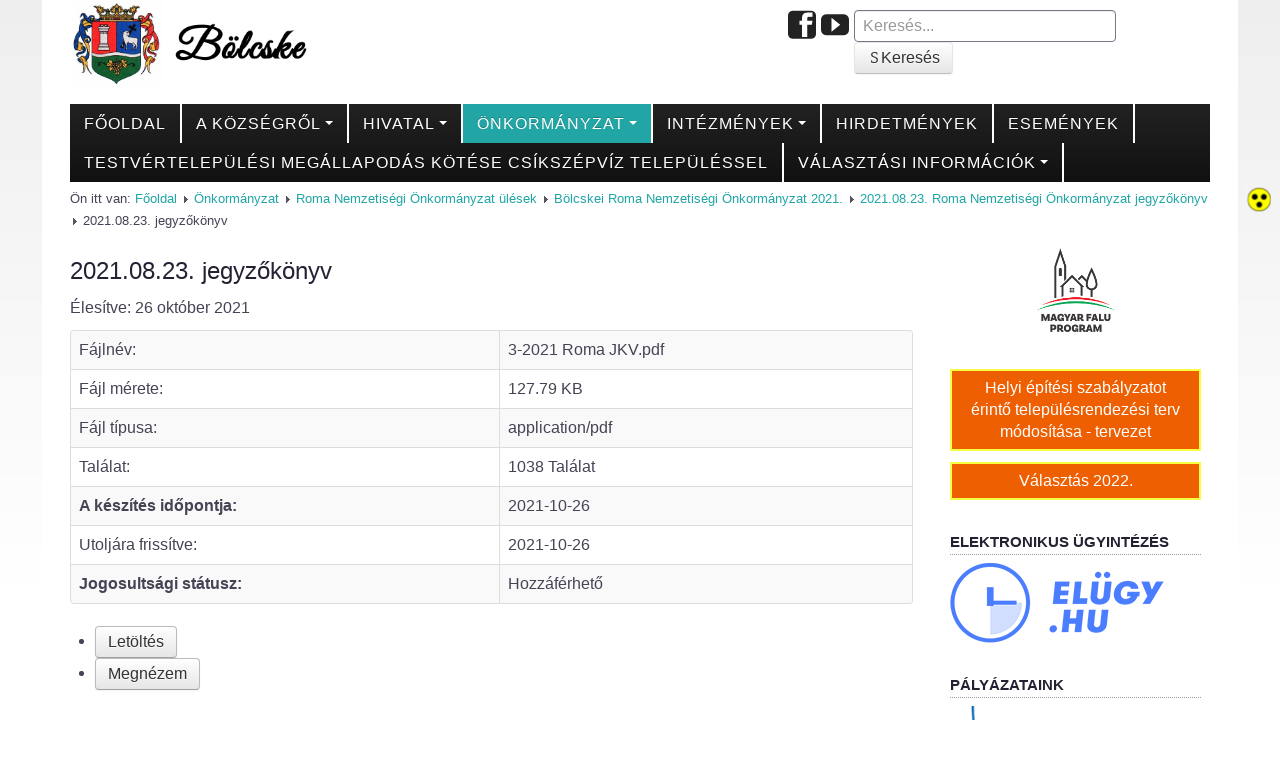

--- FILE ---
content_type: text/html; charset=utf-8
request_url: https://bolcske.hu/onkormanyzat/roma-nemzetisegi-onkormanyzat-ulesek/bolcskei-roma-nemzetisegi-onkormanyzat-2021/2021-08-23-roma-nemzetisegi-onkormanyzat-jegyzokonyv/2021-08-23-jegyzokonyv-2
body_size: 9808
content:
<!DOCTYPE html>
<html lang="hu-hu" dir="ltr">

<head>
	<meta name="viewport" content="width=device-width, initial-scale=1.0" />
	<base href="https://bolcske.hu/onkormanyzat/roma-nemzetisegi-onkormanyzat-ulesek/bolcskei-roma-nemzetisegi-onkormanyzat-2021/2021-08-23-roma-nemzetisegi-onkormanyzat-jegyzokonyv/2021-08-23-jegyzokonyv-2" />
	<meta http-equiv="content-type" content="text/html; charset=utf-8" />
	<meta property="og:title" content="2021.08.23. jegyzőkönyv" />
	<meta property="og:url" content="https://bolcske.hu/onkormanyzat/roma-nemzetisegi-onkormanyzat-ulesek/bolcskei-roma-nemzetisegi-onkormanyzat-2021/2021-08-23-roma-nemzetisegi-onkormanyzat-jegyzokonyv/2021-08-23-jegyzokonyv-2" />
	<meta property="og:site_name" content="Bölcske Község Önkormányzata" />
	<meta name="description" content="Bölcske Község Önkormányzata" />
	<meta name="generator" content="Joomla! - Open Source Content Management" />
	<title>2021.08.23. jegyzőkönyv</title>
	<link href="/components/com_edocman/assets/css/style.css" rel="stylesheet" type="text/css" />
	<link href="/components/com_edocman/assets/css/font.css" rel="stylesheet" type="text/css" />
	<link href="/components/com_edocman/assets/bootstrap/css/bootstrap.css" rel="stylesheet" type="text/css" />
	<link href="/media/system/css/modal.css?f7df81b01304b7660e7586057383c8e4" rel="stylesheet" type="text/css" />
	<link href="https://www.bolcske.hu/templates/a4joomla-palace3r/css/template-aqua.css" rel="stylesheet" type="text/css" />
	<link href="/media/jui/css/chosen.css?f7df81b01304b7660e7586057383c8e4" rel="stylesheet" type="text/css" />
	<link href="/media/com_finder/css/finder.css?f7df81b01304b7660e7586057383c8e4" rel="stylesheet" type="text/css" />
	<style type="text/css">
.dj-hideitem { display: none !important; }

	</style>
	<script type="application/json" class="joomla-script-options new">{"csrf.token":"cfb312c653a9892b1287d2675d7eef9f","system.paths":{"root":"","base":""}}</script>
	<script src="/media/jui/js/jquery.min.js?f7df81b01304b7660e7586057383c8e4" type="text/javascript"></script>
	<script src="/media/jui/js/jquery-noconflict.js?f7df81b01304b7660e7586057383c8e4" type="text/javascript"></script>
	<script src="/media/jui/js/jquery-migrate.min.js?f7df81b01304b7660e7586057383c8e4" type="text/javascript"></script>
	<script src="/media/system/js/mootools-core.js?f7df81b01304b7660e7586057383c8e4" type="text/javascript"></script>
	<script src="/media/system/js/core.js?f7df81b01304b7660e7586057383c8e4" type="text/javascript"></script>
	<script src="/media/system/js/mootools-more.js?f7df81b01304b7660e7586057383c8e4" type="text/javascript"></script>
	<script src="/media/system/js/modal.js?f7df81b01304b7660e7586057383c8e4" type="text/javascript"></script>
	<script src="/media/jui/js/bootstrap.min.js?f7df81b01304b7660e7586057383c8e4" type="text/javascript"></script>
	<script src="/templates/a4joomla-palace3r/js/template.js?f7df81b01304b7660e7586057383c8e4" type="text/javascript"></script>
	<script src="/media/jui/js/chosen.jquery.min.js?f7df81b01304b7660e7586057383c8e4" type="text/javascript"></script>
	<script src="/media/jui/js/jquery.autocomplete.min.js?f7df81b01304b7660e7586057383c8e4" type="text/javascript"></script>
	<script type="text/javascript">

		jQuery(function($) {
			SqueezeBox.initialize({});
			initSqueezeBox();
			$(document).on('subform-row-add', initSqueezeBox);

			function initSqueezeBox(event, container)
			{
				SqueezeBox.assign($(container || document).find('a.modal').get(), {
					parse: 'rel'
				});
			}
		});

		window.jModalClose = function () {
			SqueezeBox.close();
		};

		// Add extra modal close functionality for tinyMCE-based editors
		document.onreadystatechange = function () {
			if (document.readyState == 'interactive' && typeof tinyMCE != 'undefined' && tinyMCE)
			{
				if (typeof window.jModalClose_no_tinyMCE === 'undefined')
				{
					window.jModalClose_no_tinyMCE = typeof(jModalClose) == 'function'  ?  jModalClose  :  false;

					jModalClose = function () {
						if (window.jModalClose_no_tinyMCE) window.jModalClose_no_tinyMCE.apply(this, arguments);
						tinyMCE.activeEditor.windowManager.close();
					};
				}

				if (typeof window.SqueezeBoxClose_no_tinyMCE === 'undefined')
				{
					if (typeof(SqueezeBox) == 'undefined')  SqueezeBox = {};
					window.SqueezeBoxClose_no_tinyMCE = typeof(SqueezeBox.close) == 'function'  ?  SqueezeBox.close  :  false;

					SqueezeBox.close = function () {
						if (window.SqueezeBoxClose_no_tinyMCE)  window.SqueezeBoxClose_no_tinyMCE.apply(this, arguments);
						tinyMCE.activeEditor.windowManager.close();
					};
				}
			}
		};
		
		jQuery(function($) {
			SqueezeBox.initialize({});
			initSqueezeBox();
			$(document).on('subform-row-add', initSqueezeBox);

			function initSqueezeBox(event, container)
			{
				SqueezeBox.assign($(container || document).find('a.edocman-modal').get(), {
					parse: 'rel'
				});
			}
		});

		window.jModalClose = function () {
			SqueezeBox.close();
		};

		// Add extra modal close functionality for tinyMCE-based editors
		document.onreadystatechange = function () {
			if (document.readyState == 'interactive' && typeof tinyMCE != 'undefined' && tinyMCE)
			{
				if (typeof window.jModalClose_no_tinyMCE === 'undefined')
				{
					window.jModalClose_no_tinyMCE = typeof(jModalClose) == 'function'  ?  jModalClose  :  false;

					jModalClose = function () {
						if (window.jModalClose_no_tinyMCE) window.jModalClose_no_tinyMCE.apply(this, arguments);
						tinyMCE.activeEditor.windowManager.close();
					};
				}

				if (typeof window.SqueezeBoxClose_no_tinyMCE === 'undefined')
				{
					if (typeof(SqueezeBox) == 'undefined')  SqueezeBox = {};
					window.SqueezeBoxClose_no_tinyMCE = typeof(SqueezeBox.close) == 'function'  ?  SqueezeBox.close  :  false;

					SqueezeBox.close = function () {
						if (window.SqueezeBoxClose_no_tinyMCE)  window.SqueezeBoxClose_no_tinyMCE.apply(this, arguments);
						tinyMCE.activeEditor.windowManager.close();
					};
				}
			}
		};
		
		jQuery(function($) {
			SqueezeBox.initialize({});
			initSqueezeBox();
			$(document).on('subform-row-add', initSqueezeBox);

			function initSqueezeBox(event, container)
			{
				SqueezeBox.assign($(container || document).find('a.email-popup').get(), {
					parse: 'rel'
				});
			}
		});

		window.jModalClose = function () {
			SqueezeBox.close();
		};

		// Add extra modal close functionality for tinyMCE-based editors
		document.onreadystatechange = function () {
			if (document.readyState == 'interactive' && typeof tinyMCE != 'undefined' && tinyMCE)
			{
				if (typeof window.jModalClose_no_tinyMCE === 'undefined')
				{
					window.jModalClose_no_tinyMCE = typeof(jModalClose) == 'function'  ?  jModalClose  :  false;

					jModalClose = function () {
						if (window.jModalClose_no_tinyMCE) window.jModalClose_no_tinyMCE.apply(this, arguments);
						tinyMCE.activeEditor.windowManager.close();
					};
				}

				if (typeof window.SqueezeBoxClose_no_tinyMCE === 'undefined')
				{
					if (typeof(SqueezeBox) == 'undefined')  SqueezeBox = {};
					window.SqueezeBoxClose_no_tinyMCE = typeof(SqueezeBox.close) == 'function'  ?  SqueezeBox.close  :  false;

					SqueezeBox.close = function () {
						if (window.SqueezeBoxClose_no_tinyMCE)  window.SqueezeBoxClose_no_tinyMCE.apply(this, arguments);
						tinyMCE.activeEditor.windowManager.close();
					};
				}
			}
		};
		
	jQuery(function ($) {
		initChosen();
		$("body").on("subform-row-add", initChosen);

		function initChosen(event, container)
		{
			container = container || document;
			$(container).find(".advancedSelect").chosen({"disable_search_threshold":10,"search_contains":true,"allow_single_deselect":true,"placeholder_text_multiple":"\u00cdrjon be vagy v\u00e1lasszon ki n\u00e9h\u00e1ny be\u00e1ll\u00edt\u00e1st","placeholder_text_single":"A nyelvi csomag nem egyezik ezzel a Joomla!-verzi\u00f3val. Hi\u00e1nyozhat n\u00e9h\u00e1ny karakterl\u00e1nc.","no_results_text":"Nincsenek egyez\u0151 eredm\u00e9nyek"});
		}
	});
	jQuery(function($){ initTooltips(); $("body").on("subform-row-add", initTooltips); function initTooltips (event, container) { container = container || document;$(container).find(".hasTooltip").tooltip({"html": true,"container": "body"});} });
jQuery(document).ready(function() {
	var value, searchword = jQuery('#mod-finder-searchword88');

		// Get the current value.
		value = searchword.val();

		// If the current value equals the default value, clear it.
		searchword.on('focus', function ()
		{
			var el = jQuery(this);

			if (el.val() === 'Keresés...')
			{
				el.val('');
			}
		});

		// If the current value is empty, set the previous value.
		searchword.on('blur', function ()
		{
			var el = jQuery(this);

			if (!el.val())
			{
				el.val(value);
			}
		});

		jQuery('#mod-finder-searchform88').on('submit', function (e)
		{
			e.stopPropagation();
			var advanced = jQuery('#mod-finder-advanced88');

			// Disable select boxes with no value selected.
			if (advanced.length)
			{
				advanced.find('select').each(function (index, el)
				{
					var el = jQuery(el);

					if (!el.val())
					{
						el.attr('disabled', 'disabled');
					}
				});
			}
		});
	var suggest = jQuery('#mod-finder-searchword88').autocomplete({
		serviceUrl: '/component/finder/?task=suggestions.suggest&amp;format=json&amp;tmpl=component',
		paramName: 'q',
		minChars: 1,
		maxHeight: 400,
		width: 300,
		zIndex: 9999,
		deferRequestBy: 500
	});});
	</script>


	<link rel="stylesheet" href="/templates/a4joomla-palace3r/css/icomoon2.css" type="text/css" />

<style type="text/css">
 #logo h2 {
    font-size:33px;
	margin-top:20px;
 }
 #logo h3 {
	margin-top:10px;
 }
 #hsocial {
	margin-top:10px;
 } 
 #header {
	padding-bottom:10px;
 } 
 #slideshow-mod {
  padding-top:0px;
 } 
</style>

<!--[if lt IE 9]>
	<script src="/media/jui/js/html5.js"></script>
<![endif]-->
<!--[if lte IE 7]>
	<script src="/templates/a4joomla-palace3r/js/lte-ie7.js"></script>
<![endif]-->
</head>
<body><div class="dj-offcanvas-wrapper"><div class="dj-offcanvas-pusher"><div class="dj-offcanvas-pusher-in">

	<div id="header" class="container">      
		<div class="row">
			<div id="logo" class="span3">
									<a href="https://www.bolcske.hu/"><img src="/images/cimer-bolcske-felirat.png"  border="0" alt="" /></a>
				 
			</div>
			<div id="headerright" class="span9">
								<div id="hsocial" class="row">
											<div id="search" class="span4 pull-right clearfix">
									<div class="moduletable">
						
<form id="mod-finder-searchform88" action="/kereses" method="get" class="form-search">
	<div class="finder">
		<input type="text" name="q" id="mod-finder-searchword88" class="search-query span3" size="25" value="" placeholder="Keresés..."/><label for="mod-finder-searchword88" class="element-invisible finder">Keresés</label><button class="btn btn-primary hasTooltip  finder" type="submit" title="Indítás"><span class="icon-search icon-white"></span>Keresés</button>
							</div>
</form>
		</div>
	  
						</div>
										<div id="soci" class="span5 pull-right">
											<a target="_blank" class="myyoutube pull-right" href="https://www.youtube.com/channel/UC9SS0OD0aEfyLbOAZOFvnZA" title="Youtube"><i class="icon2-youtube"></i></a>
																															<a target="_blank" class="myfacebook pull-right" href="https://hu-hu.facebook.com/pg/B%C3%B6lcske-k%C3%B6zs%C3%A9g-1516619808602459/posts/" title="Facebook"><i class="icon2-facebook-2"></i></a>
																																																																						</div>
				</div>	
			</div>
		</div>
	</div>

			<div id="topmenu" class="container navbar navbar-inverse">
				<div class="navbar-inner">
													<span class="brand hidden-tablet hidden-desktop">MENU</span>
						 
						<a class="btn btn-navbar" data-toggle="collapse" data-target=".nav-collapse">
							<span class="icon-downarrow"></span>
						</a>
						<div class="nav-collapse collapse">
							<ul class="nav menu  nav-dropdown">
<li class="item-101"><a href="/" >Főoldal</a></li><li class="item-102 deeper dropdown parent"><a class=" dropdown-toggle" data-toggle="dropdown" href="/a-kozsegrol" >A községről<b class="caret"></b></a><ul class="dropdown-menu"><li class="item-108"><a href="/a-kozsegrol/polgarmesteri-koszonto" >Polgármesteri köszöntő</a></li><li class="item-109"><a href="/a-kozsegrol/bolcske-telepules" >Bölcske település</a></li><li class="item-110"><a href="/a-kozsegrol/bolcske-tortenelme" >Bölcske történelme</a></li><li class="item-333"><a href="/a-kozsegrol/mi-ujsag-bolcsken" >Mi újság Bölcskén?</a></li><li class="item-111"><a href="/a-kozsegrol/ertektar-bizottsag" >Értéktár bizottság</a></li><li class="item-105 deeper dropdown-submenu parent"><a href="/a-kozsegrol/turizmus" >Turizmus</a><ul class="dropdown-menu"><li class="item-140"><a href="/a-kozsegrol/turizmus/latnivalok" >Látnivalók</a></li><li class="item-141"><a href="/a-kozsegrol/turizmus/szallasok" >Szállások</a></li></ul></li><li class="item-107 deeper dropdown-submenu parent"><a href="/a-kozsegrol/egyhazak-civilek" >Egyházak, civilek</a><ul class="dropdown-menu"><li class="item-142"><a href="/a-kozsegrol/egyhazak-civilek/reformatus-egyhaz" >Református Egyház</a></li><li class="item-143"><a href="/a-kozsegrol/egyhazak-civilek/bolcskei-noi-kar" >Bölcskei női kar</a></li><li class="item-144"><a href="/a-kozsegrol/egyhazak-civilek/bolcskei-rakoczi-horgasz-egyesulet" >Bölcskei Rákóczi Horgász Egyesület</a></li><li class="item-145"><a href="/a-kozsegrol/egyhazak-civilek/bolcskei-sportegyesulet" >Bölcskei Sportegyesület</a></li><li class="item-146"><a href="/a-kozsegrol/egyhazak-civilek/bolcskei-solymok-ijasz-barati-kor" >Bölcskei Sólymok Íjász Baráti Kör</a></li><li class="item-148"><a href="/a-kozsegrol/egyhazak-civilek/amator-szinjatszo-tarsulat-egyesulet" >Amatőr Színjátszó Társulat Egyesület</a></li><li class="item-149"><a href="/a-kozsegrol/egyhazak-civilek/mulo-evek-nyugdijas-klub" >Múló Évek Nyugdíjas Klub</a></li><li class="item-360"><a href="/a-kozsegrol/egyhazak-civilek/katolikus-egyhaz" >Katolikus Egyház</a></li><li class="item-364"><a href="/a-kozsegrol/egyhazak-civilek/bolcskei-borbarat-egyesultet-klub" >Bölcskei Borbarát Egyesültet Klub</a></li><li class="item-361"><a href="/a-kozsegrol/egyhazak-civilek/bolcskei-onkentes-tuzolto-egyesulet" >Bölcskei Önkéntes Tűzoltó Egyesület</a></li><li class="item-365"><a href="/a-kozsegrol/egyhazak-civilek/bolcskei-neptanc-egyesulet" >Bölcskei Néptánc Egyesület</a></li><li class="item-366"><a href="/a-kozsegrol/egyhazak-civilek/bolcskei-polgarorseg" >Bölcskei Polgárőrség</a></li><li class="item-494"><a href="/a-kozsegrol/egyhazak-civilek/bolcskei-klimakor" >Bölcskei Klímakör</a></li></ul></li></ul></li><li class="item-324 deeper dropdown parent"><a class=" dropdown-toggle" data-toggle="dropdown" href="#" >Hivatal<b class="caret"></b></a><ul class="dropdown-menu"><li class="item-112"><a href="/hivatal/szervezeti-felepites" >Szervezeti felépítés</a></li><li class="item-325"><a href="/hivatal/dokumentumok" >Dokumentumok</a></li><li class="item-400"><a href="/hivatal/nyomtatvanyok" >Nyomtatványok</a></li><li class="item-474"><a href="/hivatal/hivatali-szabalyzatok" >Szabályzatok</a></li><li class="item-682"><a href="/hivatal/elerhetoseg" >Elérhetőség</a></li></ul></li><li class="item-103 active deeper dropdown parent"><a class=" dropdown-toggle" data-toggle="dropdown" href="/onkormanyzat" >Önkormányzat<b class="caret"></b></a><ul class="dropdown-menu"><li class="item-114"><a href="/onkormanyzat/kepviselo-testulet" >Képviselő-testület</a></li><li class="item-113"><a href="/onkormanyzat/kepviselo-testuleti-ulesek" >Képviselő-testületi ülések</a></li><li class="item-350"><a href="/onkormanyzat/bizottsagok" >Bizottságok</a></li><li class="item-115"><a href="/onkormanyzat/bizottsagi-ulesek" >Bizottsági ülések</a></li><li class="item-351"><a href="/onkormanyzat/a-helyi-valasztasi-bizottsag" >A helyi választási bizottság</a></li><li class="item-116"><a href="/onkormanyzat/a-helyi-valasztasi-bizottsag-hatarozatai" >A helyi választási bizottság határozatai</a></li><li class="item-330"><a href="/onkormanyzat/roma-nemzetisegi-onkormanyzat" >Roma Nemzetiségi Önkormányzat</a></li><li class="item-331 current active"><a href="/onkormanyzat/roma-nemzetisegi-onkormanyzat-ulesek" >Roma Nemzetiségi Önkormányzat ülések</a></li><li class="item-326"><a href="/onkormanyzat/rendeletek" >Rendeletek</a></li><li class="item-491"><a href="/onkormanyzat/polgarmesteri-normativ-hatarozatok" >Polgármesteri normatív határozatok</a></li><li class="item-352"><a href="/onkormanyzat/onkormanyzati-tamogatasok" >Önkormányzati támogatások</a></li><li class="item-327"><a href="/onkormanyzat/szabalyzatok" >Szabályzatok</a></li><li class="item-165"><a href="/onkormanyzat/palyazatok" >Pályázatok</a></li><li class="item-369"><a href="/onkormanyzat/kozbeszerzesek" >Közbeszerzések</a></li><li class="item-370"><a href="/onkormanyzat/szerzodesek" >Szerződések</a></li><li class="item-443"><a href="/onkormanyzat/kozzetetel" >Közadat</a></li><li class="item-476"><a href="/onkormanyzat/helyi-eselyegyenloseg-program" >Helyi Esélyegyenlőség Program</a></li><li class="item-508"><a href="/onkormanyzat/alapitvanyok" >Alapítványok</a></li><li class="item-516"><a href="/onkormanyzat/helyi-epitesi-szabalyzat" >Helyi Építési Szabályzat</a></li></ul></li><li class="item-104 deeper dropdown parent"><a class=" dropdown-toggle" data-toggle="dropdown" href="/intezmenyek" >Intézmények<b class="caret"></b></a><ul class="dropdown-menu"><li class="item-121 deeper dropdown-submenu parent"><a href="/intezmenyek/ovoda" >Bölcskei Mesevár Óvoda és Bölcsőde  </a><ul class="dropdown-menu"><li class="item-623"><a href="/intezmenyek/ovoda/ovodakert" >Óvodakert</a></li></ul></li><li class="item-118 deeper dropdown-submenu parent"><a href="/intezmenyek/egeszsegugyi-intezmenyek" >Egészségügy</a><ul class="dropdown-menu"><li class="item-123"><a href="/intezmenyek/egeszsegugyi-intezmenyek/haziorvos" >Háziorvos</a></li><li class="item-124"><a href="/intezmenyek/egeszsegugyi-intezmenyek/gyermekorvos" >Gyermekorvos</a></li><li class="item-125"><a href="/intezmenyek/egeszsegugyi-intezmenyek/fogorvos" >Fogorvos</a></li><li class="item-126"><a href="/intezmenyek/egeszsegugyi-intezmenyek/vedonoi-szolgalat" >Védőnői szolgálat</a></li><li class="item-127"><a href="/intezmenyek/egeszsegugyi-intezmenyek/kozponti-orvosi-ugyelet" >Központi orvosi ügyelet</a></li></ul></li><li class="item-119"><a href="/intezmenyek/alapszolgaltatasi-kozpont" >Alapszolgáltatási Központ</a></li><li class="item-120 deeper dropdown-submenu parent"><a href="/intezmenyek/kulturalis-intezmenyek" >Kultúra</a><ul class="dropdown-menu"><li class="item-136"><a href="/intezmenyek/kulturalis-intezmenyek/ikszt-integralt-kozossegi-es-szolgaltato-ter" >IKSZT - Integrált Közösségi és Szolgáltató Tér</a></li><li class="item-137"><a href="/intezmenyek/kulturalis-intezmenyek/rendezvenyhaz" >Rendezvényház</a></li><li class="item-138"><a href="/intezmenyek/kulturalis-intezmenyek/konyvtar" >Könyvtár</a></li><li class="item-139"><a href="/intezmenyek/kulturalis-intezmenyek/rakoczi-mozi" >Rákóczi Mozi</a></li></ul></li><li class="item-693"><a href="/intezmenyek/korzeti-megbizott" >Körzeti megbízott</a></li></ul></li><li class="item-163"><a href="/hirdetmenyek" >Hirdetmények</a></li><li class="item-164"><a href="/esemenyek" >Események</a></li><li class="item-683"><a href="/testvertelepulesi-megallapodas-kotese-csikszepviz-telepulessel" >Testvértelepülési megállapodás kötése Csíkszépvíz településsel </a></li><li class="item-685 deeper dropdown parent"><a class=" dropdown-toggle" data-toggle="dropdown" href="/valasztasi-informaciok" >Választási információk<b class="caret"></b></a><ul class="dropdown-menu"><li class="item-686"><a href="/valasztasi-informaciok/valasztasi-szervek" >Választási szervek</a></li><li class="item-687"><a href="/valasztasi-informaciok/valasztasi-ugyintezes" >Választási ügyintézés</a></li><li class="item-688 deeper dropdown-submenu parent"><a href="/valasztasi-informaciok/2024-evi-altalanos-valasztasok" >2024. évi általános választások</a><ul class="dropdown-menu"><li class="item-690"><a href="/valasztasi-informaciok/2024-evi-altalanos-valasztasok/valasztopolgaroknak" >Választópolgároknak</a></li><li class="item-691"><a href="/valasztasi-informaciok/2024-evi-altalanos-valasztasok/jelolteknek" >Jelölteknek</a></li></ul></li><li class="item-692"><a href="/valasztasi-informaciok/korabbi-valasztasok" >Korábbi választások</a></li></ul></li></ul>

						</div>
				</div>
			</div> 
	



	<div id="wrap" class="container">

					<div id="pathway">
				
<div class="breadcrumb">
<span class="showHere">Ön itt van: </span><a href="/" class="pathway">Főoldal</a> <img src="/templates/a4joomla-palace3r/images/system/arrow.png" alt="" /> <a href="/onkormanyzat" class="pathway">Önkormányzat</a> <img src="/templates/a4joomla-palace3r/images/system/arrow.png" alt="" /> <a href="/onkormanyzat/roma-nemzetisegi-onkormanyzat-ulesek?layout=table" class="pathway">Roma Nemzetiségi Önkormányzat ülések</a> <img src="/templates/a4joomla-palace3r/images/system/arrow.png" alt="" /> <a href="/onkormanyzat/roma-nemzetisegi-onkormanyzat-ulesek/bolcskei-roma-nemzetisegi-onkormanyzat-2021" class="pathway">Bölcskei Roma Nemzetiségi Önkormányzat 2021.</a> <img src="/templates/a4joomla-palace3r/images/system/arrow.png" alt="" /> <a href="/onkormanyzat/roma-nemzetisegi-onkormanyzat-ulesek/bolcskei-roma-nemzetisegi-onkormanyzat-2021/2021-08-23-roma-nemzetisegi-onkormanyzat-jegyzokonyv" class="pathway">2021.08.23. Roma Nemzetiségi Önkormányzat jegyzőkönyv</a> <img src="/templates/a4joomla-palace3r/images/system/arrow.png" alt="" /> <span>2021.08.23. jegyzőkönyv</span></div>

			</div>
		 
				<div id="cbody" class="row-fluid">
						<div id="content60" class="span9">    
				  
				<div id="content">
					<div id="system-message-container">
	</div>

					<div id="edocman-document-page" class="edocman-container edocman-document">
	<div class="edocman-box-heading clearfix">
		<h1 class="edocman-page-heading pull-left">
						2021.08.23. jegyzőkönyv					</h1>
		<div class="clearfix"></div>
		<p class="edocman_document_details_information">
						<span class="created-on-label">
				<time datetime="2021-10-26 13:23:51" itemprop="datePublished"> Élesítve: 26 október 2021 </time>
			</span>
					</p>
	</div>
	<div id="edocman-document-details" class="edocman-description">
	<div class="edocman-description-details clearfix">
			</div>

    
	<div id="edocman-document-info" class="clearfix">
		<table class="table table-bordered table-striped" id="documentdetails">
			<tbody>
							<tr>
					<td class="edocman-document-property-label">
						Fájlnév:
					</td>
					<td class="edocman-document-property-value">
						3-2021 Roma JKV.pdf					</td>
				</tr>
									<tr>
						<td class="edocman-document-property-label">Fájl mérete:</td>
						<td class="edocman-document-property-value">127.79 KB</td>
					</tr>
									<tr>
						<td class="edocman-document-property-label">Fájl típusa:</td>
						<td class="edocman-document-property-value">application/pdf</td>
					</tr>
									<tr>
						<td class="edocman-document-property-label">Találat:</td>
						<td class="edocman-document-property-value">1038&nbsp;Találat</td>
					</tr>
									<tr>
						<td class="edocman-document-property-label"><strong>A készítés időpontja:</strong></td>
						<td class="edocman-document-property-value">
							2021-10-26						</td>
					</tr>
									<tr>
						<td class="edocman-document-property-label">Utoljára frissítve:</td>
						<td class="edocman-document-property-value">
							2021-10-26						</td>
					</tr>
									<tr>
						<td class="edocman-document-property-label"><strong>Jogosultsági státusz:</strong></td>
						<td class="edocman-document-property-value">
															<span class="green">Hozzáférhető</span>
														</td>
					</tr>
							</tbody>
		</table>
   </div>
			<div class="edocman-taskbar clearfix">
			<ul>
										<li>
							<a href="/onkormanyzat/roma-nemzetisegi-onkormanyzat-ulesek/2021-08-23-jegyzokonyv-2/download" class="edocmandownloadlink btn " target="_self" aria-label="2021.08.23. jegyzőkönyv">
																	<i class="edicon edicon-cloud-download"></i>
									Letöltés															</a>
						</li>
											<li>
							<a href="/onkormanyzat/roma-nemzetisegi-onkormanyzat-ulesek/2021-08-23-jegyzokonyv-2/viewdocument/10548" target="_blank" class="btn" aria-label="Megnézem">
								<i class="edicon edicon-eye"></i>
								Megnézem							</a>
						</li>
									</ul>
		</div>
			<div class="row-fluid">
			<div class="span12">
				<a href="http://www.facebook.com/sharer.php?u=https%3A%2F%2Fbolcske.hu%2Fonkormanyzat%2Froma-nemzetisegi-onkormanyzat-ulesek%2Fbolcskei-roma-nemzetisegi-onkormanyzat-2021%2F2021-08-23-roma-nemzetisegi-onkormanyzat-jegyzokonyv%2F2021-08-23-jegyzokonyv-2&amp;t=2021.08.23.%20jegyz%C5%91k%C3%B6nyv" title="Megosztás 2021.08.23. jegyzőkönyv itt: FaceBook" target="blank" class="social_sharing_button" style="color:#3b5998">
						<i class="edicon edicon-facebook2"></i>
					  </a><a href="http://twitter.com/?status=2021.08.23.%20jegyz%C5%91k%C3%B6nyv%20https%3A%2F%2Fbolcske.hu%2Fonkormanyzat%2Froma-nemzetisegi-onkormanyzat-ulesek%2Fbolcskei-roma-nemzetisegi-onkormanyzat-2021%2F2021-08-23-roma-nemzetisegi-onkormanyzat-jegyzokonyv%2F2021-08-23-jegyzokonyv-2" title="Megosztás 2021.08.23. jegyzőkönyv itt: Twitter" target="blank" style="color:#55acee;" class="social_sharing_button">
                        <i class="edicon edicon-twitter"></i>
                    </a><a href="http://www.linkedin.com/shareArticle?mini=true&amp;url=https://bolcske.hu/onkormanyzat/roma-nemzetisegi-onkormanyzat-ulesek/bolcskei-roma-nemzetisegi-onkormanyzat-2021/2021-08-23-roma-nemzetisegi-onkormanyzat-jegyzokonyv/2021-08-23-jegyzokonyv-2&amp;title=2021.08.23. jegyzőkönyv" title="Megosztás 2021.08.23. jegyzőkönyv itt: LinkedIn" target="_blank" style="color:#0976b4;" class="social_sharing_button"><i class="edicon edicon-linkedin"></i></a>			</div>
		</div>
			</div>
</div>

<form method="post" name="edocman_form" id="edocman_form" action="index.php">
	<input type="hidden" name="cid[]" value="10548" id="document_id" />
	<input type="hidden" name="category_id" value="580" />
	<input type="hidden" name="task" value="" />
	<input type="hidden" name="Itemid" value="331" />
	<input type="hidden" name="option" value="com_edocman" />
	<input type="hidden" name="cfb312c653a9892b1287d2675d7eef9f" value="1" />
	<script type="text/javascript">
		function deleteConfirm()
		{
			var msg = "Biztos benne, hogy törli ezt az elemet?";
			if (confirm(msg))
			{
				var form = document.edocman_form ;
				form.task.value = 'documents.delete';
				form.submit();
			}
		}
		function publishConfirm(task) {
			var msg;
			if (task == 'documents.publish')
			{
				msg = "Biztos benne, hogy közzéteszi ezt az elemet?";
			}
			else
			{
				msg = "Biztos benne, hogy visszavonja a közzétételt?";
			}
			if (confirm(msg))
			{
				var form = document.edocman_form ;
				form.task.value = task;
				form.submit();
			}
		}
		function agreeTerm()
		{
			var agreeTerm = document.getElementById('agreeterm');
			if(agreeTerm.value == "0")
			{
				agreeTerm.value = "1";
								jQuery(".edocmandownloadlink").removeClass("downloaddisabled");
			}
			else
			{
				agreeTerm.value = "0";
								jQuery(".edocmandownloadlink").addClass("downloaddisabled");
			}
		}

		function checkPassword(pwd)
		{
			if(jQuery("#download_password").val() == pwd)
			{
				jQuery(".edocmandownloadlink").removeClass("downloaddisabled");
				alert("Password is correct, now you can download document");
			}
			else
			{
				alert("Password is not correct");
				jQuery("#download_password").val('');
				jQuery(".edocmandownloadlink").addClass("downloaddisabled");
				return false;
			}
		}

		function addBookmark(live_site, id)
        {
            jQuery.ajax({
                type: 'POST',
                url: live_site + 'index.php?option=com_edocman',
                data: 'task=document.bookmark&id=' + id + '&tmpl=component',
                dataType: 'json',
                success: function(response)
                {
                    alert(response.result);
                }
            });
        }

		jQuery(document).ready(function(){
			jQuery('#jform_filename').change(function(e){
				var fileName = e.target.files[0].name;
				fileName = fileName.substring(0,fileName.lastIndexOf('.'));
				if(jQuery('#jform_title').val() == "")
				{
					jQuery('#jform_title').val(fileName);
				}
			});
		});
	</script>
</form>
<script type="text/javascript">
    jQuery('#btnMassDownload').click(function($){
        jQuery('#btnMassDownload').attr('disabled','disabled');
        var documentId = "10548";
        var data = {
            'task'	:	'document.store_mass_download',
            'document_id' : documentId
        };
        jQuery.ajax({
            type: 'POST',
            url: 'index.php?option=com_edocman',
            data: data,
            dataType: 'html',
            success: function(htmltext) {
                alert("Document has been added into Mass Download list");
                jQuery('#massDownloadDiv').html(htmltext);
            },
            error: function(jqXHR, textStatus, errorThrown) {
                alert(errorThrown);
            }
        });
    });
</script> 
				</div> 
				    
			</div>
										<div id="sidebar-2" class="span3">     
							<div class="moduletable">
						

<div class="custom"  >
	<p><img style="display: block; margin-left: auto; margin-right: auto;" src="/images/mfp-logo.png" width="40%" /></p></div>
		</div>
			<div class="moduletable">
						

<div class="custom"  >
	<p style="text-align: center;"><a class="btn2" href="/hesz-modositas-2020">Helyi építési szabályzatot érintő településrendezési terv módosítása - tervezet</a></p>
<p style="text-align: center;"><a class="btn2" href="/valasztas-2022" type="button">Választás 2022.</a></p></div>
		</div>
			<div class="moduletable">
							<h3>Elektronikus ügyintézés</h3>
						

<div class="custom"  >
	<p><a href="https://ohp-20.asp.lgov.hu/nyitolap" target="_blank" rel="noopener noreferrer" data-link-type="custom"><img src="/images/elugy_logo_with_text.png" alt="ELÜGY logo" /></a></p></div>
		</div>
			<div class="moduletable">
							<h3>Pályázataink</h3>
						

<div class="custom"  >
	<p><a href="/bolcskei-mozifelujitas"><img src="/images/image002.png" alt="Széchenyi 2020 logó" /></a></p>
<p><a href="/bolcske-kozsegi-onkormanyzat-asp-kozponthoz-valo-csatlakozasa">Bölcske Községi Önkormányzat ASP KÖZPONTHOZ VALÓ CSATLAKOZÁSA</a></p>
<p><a href="/bolcskei-mozifelujitas">A bölcskei mozi felújítása</a></p>
<p><a href="/bolcske-idosek-klubjanak-felujitasa">Bölcske Idősek Klubjának felújítása</a></p>
<p><a href="/component/edocman/sajto-megjelenes/download">Zártkerti program /ZP-1-2019./ (PDF)</a></p></div>
		</div>
			<div class="moduletable">
						

<div class="custom"  >
	<p><img src="/images/Energiahatekony_Onkormanyzat-page-001.jpg" alt="Energiahatékony Önkormányzat 2020 logó" width="100%" /></p></div>
		</div>
			<div class="moduletable">
						

<div class="custom"  >
	<p><a title="Gátközlekedési engedély igénylése" href="https://gatfelhajtasiengedely.hu"><img src="/images/gatkozlekedesi-engedelyek-logo.jpg" alt="Gátközlekedési engedélyek logo" width="100%" /></a></p></div>
		</div>
			<div class="moduletable">
							<h3>Moziműsor</h3>
						

<div class="custom"  >
	<p><a data-link-type="custom" href="http://mozi.bolcske.hu" target="_blank" title="">Online jegyrendelés</a></p>

<p><a data-link-type="custom" href="http://mozi.bolcske.hu" target="_blank" title="Online jegyrendelés"><img alt="Bölcskei moziműsor" src="/images/mozi_musor.jpg" /></a></p>
</div>
		</div>
			<div class="moduletable">
						<div class="edocmandocuments">
        <table class="edocman_document_list" width="100%">
                            <tr>
                    <td class="edocman_document_list_icon">
                        <i class="edicon edicon-image"></i>
                    </td>
                    <td class="edocman_document_list_title">
                        							<a href="/component/edocman/2022-aprilis/viewdocument/10766?Itemid=0" class="edocman_document_link" target='_blank' title="2022. április">
						                            2022. április                        </a>
                                                    <div class="clearfix"></div>
                            <span class="ndownloads">
								4891 Letöltések								
							</span>
                                                </td>
                    <td class="edocman_document_list_size">
                        8.68 MB                    </td>
                </tr>
                                <tr>
                    <td class="edocman_document_list_icon">
                        <i class="edicon edicon-image"></i>
                    </td>
                    <td class="edocman_document_list_title">
                        							<a href="/component/edocman/2022-februar-4/viewdocument/10676?Itemid=0" class="edocman_document_link" target='_blank' title="2022.február (4)">
						                            2022.február (4)                        </a>
                                                    <div class="clearfix"></div>
                            <span class="ndownloads">
								1673 Letöltések								
							</span>
                                                </td>
                    <td class="edocman_document_list_size">
                        7.65 MB                    </td>
                </tr>
                        </table>
	</div>
		</div>
			<div class="moduletable">
							<h3>Bölcske Újság</h3>
						<div class="edocmandocuments">
        <table class="edocman_document_list" width="100%">
                            <tr>
                    <td class="edocman_document_list_icon">
                        <i class="edicon edicon-file-pdf"></i>
                    </td>
                    <td class="edocman_document_list_title">
                        							<a href="/bolcske-ujsag/mub-2026-januar-februar/viewdocument/102054" class="edocman_document_link" target='_blank' title="MÚB 2026. január-február">
						                            MÚB 2026. január-február                        </a>
                                                    <div class="clearfix"></div>
                            <span class="ndownloads">
								13 Letöltések								
							</span>
                                                </td>
                    <td class="edocman_document_list_size">
                        7.63 MB                    </td>
                </tr>
                        </table>
	</div>
		</div>
			<div class="moduletable">
							<h3>Kiadványaink</h3>
						

<div class="custom"  >
	<ul>
	<li><a href="http://www.sulinet.hu/oroksegtar/data/telepulesek_ertekei/Bolcske/pages/Bolcskei_tanulmanyok_1/" rel="noopener noreferrer" target="_blank">Szabó Géza ( szerk.), Bölcskei tanulmányok I (1994)</a></li>
	<li><a href="http://www.sulinet.hu/oroksegtar/data/telepulesek_ertekei/Bolcske/pages/Bolcskei_tanulmanyok_2" rel="noopener noreferrer" target="_blank">Szabó Géza ( szerk.), Bölcskei tanulmányok II (1994)</a></li>
	<li><a href="https://library.hungaricana.hu/hu/view/MEGY_TOLN_Sk_2009_a_bolcskei/?pg=0&amp;layout=s" rel="noopener noreferrer" target="_blank">Gaál Attila (szerk.), A bölcskei kikötőerőd: Római kori feliratok és leletek a Dunából (Szekszárd, 2009)</a></li>
	<li>Havassy Péter- Pongrácz Gábor: Kegyes József bölcskei festő élete (2015) <img src="/images/small_kegyes_jozsef_elete.jpg" width="100%" /> A Kegyes kötet: 3500 Ft-ért megvásárolható a Könyvtárban.</li>
</ul>

<p>&nbsp;</p>
</div>
		</div>
			<div class="moduletable">
							<h3>E-Magyarország Pont</h3>
						

<div class="custom"  >
	<p><img alt="" src="/images/emagyarorszagpont.png" /></p>
</div>
		</div>
	     
				</div>
					</div>
		 
  
<!--end of wrap-->
	</div>


<div id="footerwrap"> 
			<div id="user7" class="container">
			<div class="row-fluid">
						<div class="moduletable">

		
			

<div class="custom"  >
	<div class="csRow">
<div class="csColumn" style="margin: 0px; padding: 0px; float: left; width: 33.3%;" data-padding="5" data-posx0="0" data-posx1="33.3">
<div style="padding: 5px;">
<div class="csColumn_text"><b>Bölcske Községi Önkormányzat</b><br /> <b>Cím: </b>7025 Bölcske, Kossuth L. út 5.<br /> <b>Telefon/Fax: </b> +36-75 / 535-012<br /> <b>Web: </b><a href="http://www.bolcske.hu">www.bolcske.hu</a><br /> <b>E-mail: </b>polghiv@bolcske.hu<br /> <b>Polgármester: </b>Baranya István</div>
</div>
</div>
<div class="csColumn" style="margin: 0px; padding: 0px; float: left; width: 33.3%;" data-padding="5" data-posx0="33" data-posx1="33.3">
<div style="padding: 5px;">
<div class="csColumn_text" style="text-align: left;"><strong>Bölcske Községi Önkormányzat és Költségvetési Szervei DPO felelőse:</strong></div>
<div class="csColumn_text">Kozma Lívia</div>
</div>
</div>
<div class="csColumn" style="margin: 0px; padding: 0px; float: left; width: 33.3%;" data-padding="5" data-posx0="66" data-posx1="100">
<div style="padding: 5px;">
<div class="csColumn_text"><b>Polgármesteri Hivatal ügyfélfogadási rend:</b><br /> <b>Hétfő:</b> 8.00 - 12.00 h<br /> <b>Kedd:</b> nincs ügyfélfogadás<br /> <b>Szerda:</b> 13.00 - 16.00 h<br /> <b>Csütörtök:</b> 13.00 - 16.00 h<br /> <b>Péntek:</b> 8.00 - 12.00 h</div>
</div>
</div>
<div style="clear: both; float: none; display: block; visibility: hidden; width: 0px; font-size: 0px; line-height: 0;"> </div>
</div></div>

		</div>

			<div class="moduletable">

		
			

<div class="custom"  >
	<p><span id="uwTrigger" title="Gyengénlátóknak"><strong>Gyengénlátóknak</strong></span></p></div>

		</div>

	 
			</div>
		</div>
	 
	<div id="footer" class="container">  
			</div>
	 
</div>
<script>(function(d){var s = d.createElement("script");s.setAttribute("data-account", "qIxWKHBoBq");s.setAttribute("src", "https://cdn.userway.org/widget.js");(d.body || d.head).appendChild(s);})(document)</script><noscript>Please ensure Javascript is enabled for purposes of <a href="https://userway.org">website accessibility</a></noscript>
</div></div></div></body>
</html>